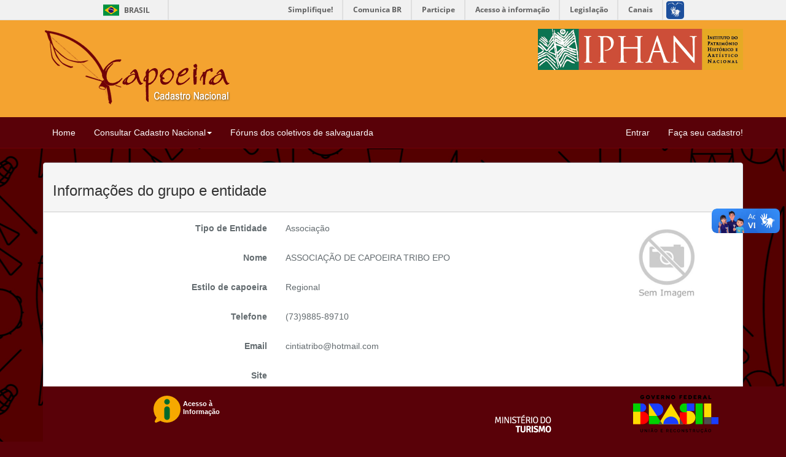

--- FILE ---
content_type: text/html; charset=UTF-8
request_url: https://capoeira.iphan.gov.br/grupo/infor/476
body_size: 15677
content:
<!DOCTYPE html>
<html lang="en">
    <head>
        <meta charset="utf-8">
        <meta http-equiv="X-UA-Compatible" content="IE=edge">
        <meta name="viewport" content="width=device-width, initial-scale=1">
        <!--  Meta para personalizar o link Serviços na Barra do Governo para IPHAN  -->
        <meta property="creator.productor" content="http://estruturaorganizacional.dados.gov.br/id/unidade-organizacional/2045">

        <!-- By:
            José Raimundo Silva
            Eduardo Belém (71)99243-8225
        -->

        <!-- CSRF Token -->
        <meta name="csrf-token" content="cdw9XqNs51UYYiqlVju8rdODjsPmtzEMgBTaVSoX">

        <title>Portal da Capoeira</title>

        <!-- Styles -->
        <link href="/css/app.css" rel="stylesheet">
        <link href="/css/select2.min.css" rel="stylesheet">
        <link href="/editor/ui/trumbowyg.min.css" rel="stylesheet">
        <link href="/css/custom.css" rel="stylesheet">

        <!-- Scripts -->
        <script>
            window.Laravel = {"csrfToken":"cdw9XqNs51UYYiqlVju8rdODjsPmtzEMgBTaVSoX"}        </script>

    </head>
    <body class="">
        <div id="app">
            <!-- Barra do Governo - Início -->
            <div id="barra-brasil" style="background:#7F7F7F; height: 20px; padding:0 0 0 10px;display:block;">
                <ul id="menu-barra-temp" style="list-style:none;">
                    <li style="display:inline; float:left;padding-right:10px; margin-right:10px; border-right:1px solid #EDEDED"><a href="http://brasil.gov.br" style="font-family:sans,sans-serif; text-decoration:none; color:white;">Portal do Governo Brasileiro</a></li>
                    <li><a style="font-family:sans,sans-serif; text-decoration:none; color:white;" href="http://epwg.governoeletronico.gov.br/barra/atualize.html">Atualize sua Barra de Governo</a></li>
                </ul>
            </div> <!-- Barra do Governo - Fim -->
            <div class="topo">
                <div class="container">
                    <div class="row">
                        <div class="col-md-4">
                            <a href="https://capoeira.iphan.gov.br">
                                <img src="/images/logo_capoeira.png" alt="Capoeira" id="logo_capoeira" class="img-responsive"/>
                            </a>
                        </div>
                        <div class="col-md-offset-4 col-md-4">
                            <a href="http://portal.iphan.gov.br/" target="_blanck">
                                <img src="/images/logo-iphan.png" alt="IPHAN" id="logo_iphan" class="img-responsive"/>
                            </a>
                        </div>
                    </div>
                </div>
            </div>
            <nav class="navbar navbar-default navbar-static-top">
                <div class="container">
                    <div class="navbar-header">

                        <!-- Collapsed Hamburger -->
                        <button type="button" class="navbar-toggle collapsed" data-toggle="collapse" data-target="#app-navbar-collapse">
                            <span class="sr-only">Toggle Navigation</span>
                            <span class="icon-bar"></span>
                            <span class="icon-bar"></span>
                            <span class="icon-bar"></span>
                        </button>
                    </div>

                    <div class="collapse navbar-collapse" id="app-navbar-collapse">
                        <!-- Left Side Of Navbar -->
                        <ul class="nav navbar-nav">
                            <li><a href="https://capoeira.iphan.gov.br">Home</a></li>
                            <li class="dropdown">
                                <a href="#" class="dropdown-toggle" data-toggle="dropdown" role="button" aria-expanded="false">
                                    Consultar Cadastro Nacional<span class="caret"></span></a>
                                <ul class="dropdown-menu" role="menu">
                                    <li class="dropdown-header">Mapa</li>
                                    <li><a href="https://capoeira.iphan.gov.br/grupo/mapa">Grupos e entidades</a></li>
                                    <li role="separator" class="divider"></li>
                                    <li class="dropdown-header">Listas</li>
                                    <li><a href="https://capoeira.iphan.gov.br/grupo">Grupos e entidades</a></li>
                                    <li><a href="https://capoeira.iphan.gov.br/capoeirista">Capoeiristas</a></li>
                                    <li><a href="https://capoeira.iphan.gov.br/pesquisador">Pesquisadores</a></li>
                                    <li><a href="https://capoeira.iphan.gov.br/publicacao">Publicações sobre capoeira</a></li>
                                </ul>
                            </li>
                            <li><a href="/forum" target="_blank">Fóruns dos coletivos de salvaguarda</a></li>
                        </ul>

                        <!-- Right Side Of Navbar -->
                        <ul class="nav navbar-nav navbar-right">
                            <!-- Authentication Links -->
                                                        <li><a href="https://capoeira.iphan.gov.br/login">Entrar</a></li>
                            <li><a href="https://capoeira.iphan.gov.br/register">Faça seu cadastro!</a></li>
                                                    </ul>
                    </div>
                </div>
            </nav>
            <div class="container">
                <div class="row">
                    <div class="col-md-8 col-md-offset-2">
                        <!-- Mensagem de Sucesso -->
                        
                        <!-- Exception Erros  -->
                                            </div>
                </div>
            </div>
            <div id="conteudo">
                <!-- App View -->

                <div class="container">
    
    <div class="row">
        <div class="col-md-12">
            <div class="panel panel-default">
                <div class="panel-heading">
                    <div class="row">
                        <div class="col-md-8"><h3>Informações do grupo e entidade</h3></div>
                                            </div>
                </div>
                <div class="panel-body">
                    <form class="form-horizontal" role="form" method="POST" >

                        <div class="form-group">
                            <label for="tipoentidade" class="col-md-4 control-label">Tipo de Entidade</label>

                            <div class="col-md-5">
                                <p> Associação </p>
                            </div>
                            <div class="col-md-3" style="margin-bottom: -1000px;">
                                <div class="pull-right">
                                                                        <p><img src="/images/sem_img.jpg" class="img-responsive img-rounded" style="max-height: 135px;"></p>
                                                                                                        </div>
                            </div>
                        </div>

                        <div class="form-group">
                            <label for="nome" class="col-md-4 control-label">Nome</label>
                            <div class="col-md-6 uppercase">
                                <p> ASSOCIAçãO DE CAPOEIRA TRIBO EPO </p>
                            </div>
                        </div>

                        <div class="form-group">
                            <label for="estilo_id" class="col-md-4 control-label">Estilo de capoeira</label>
                            <div class="col-md-3">
                                <p >Regional </p>
                            </div>
                        </div>

                        
                        
                        <div class="form-group">
                            <label for="telefone" class="col-md-4 control-label">Telefone</label>
                            <div class="col-md-3">
                                <p> (73)9885-89710 </p>
                            </div>
                        </div>

                        <div class="form-group">
                            <label for="mail" class="col-md-4 control-label">Email</label>
                            <div class="col-md-6">
                                <p> cintiatribo@hotmail.com </p>
                            </div>
                        </div>

                        <div class="form-group">
                            <label for="site" class="col-md-4 control-label">Site</label>
                            <div class="col-md-6">
                                <p>  </p>
                            </div>
                        </div>

                        <div class="form-group">
                            <label for="responsavel" class="col-md-4 control-label">Responsável</label>
                            <div class="col-md-6">
                                <p> Cíntia Lima </p>
                            </div>
                        </div>

                        
                        <div class="form-group">
                            <label for="anocriacao" class="col-md-4 control-label">Ano de fundação</label>
                            <div class="col-md-2">
                                <p> 2017 </p>
                            </div>
                        </div>

                        <div class="form-group">
                            <label for="fundador" class="col-md-4 control-label">Nome do(s) fundador(es)</label>
                            <div class="col-md-6">
                                <p> Cíntia </p>
                            </div>
                        </div>

                                                <div class="form-group">
                            <label for="matrizfilial" class="col-md-4 control-label">Sua entidade é matriz ou filial</label>
                            <div class="col-md-3">
                                <p>
                                    Filial
                                </p>
                            </div>
                        </div>

                                                <div class="form-group">
                            <label for="matrizgrupo_id" class="col-md-4 control-label">A qual matriz é filiada</label>
                            <div class="col-md-6">
                                <p>
                                                                        INSTITUTO TRIBO CAPOEIRA</option>
                                                                    </p>
                            </div>
                        </div>
                                                
                        
                        <div class="form-group">
                            <label for="atuacaomunicipios" class="col-md-4 control-label">Municípios de atuação</label>
                            <div class="col-md-6">
                                <p> Itabuna </p>
                            </div>
                        </div>

                        <div class="form-group">
                            <label for="atuacaoestados" class="col-md-4 control-label">Estados de atuação</label>
                            <div class="col-md-6">
                                <p> Bahia </p>
                            </div>
                        </div>

                        <div class="form-group">
                            <label for="atuacaopaises" class="col-md-4 control-label">Países de atuação</label>
                            <div class="col-md-6">
                                <p> Brasil </p>
                            </div>
                        </div>

                        <!-- QUANTITATIVO DE CAPOEIRISTAS -->

                        <div class="form-group">
                            <label for="qntmestre" class="col-md-4 control-label">Quantidade de Mestre</label>
                            <div class="col-md-2">
                                <p> 1 </p>
                            </div>
                        </div>

                        <div class="form-group">
                            <label for="qntcontramestre" class="col-md-4 control-label">Quantidade de Contra-mestre</label>
                            <div class="col-md-2">
                                <p> 1 </p>
                            </div>
                        </div>

                        <div class="form-group">
                            <label for="qntprofessor" class="col-md-4 control-label">Quantidade de Professor</label>
                            <div class="col-md-2">
                                <p> 0 </p>
                            </div>
                        </div>

                        
                        <div class="form-group">
                            <label for="qntalunos" class="col-md-4 control-label">Quantidade de Alunos formados</label>
                            <div class="col-md-2">
                                <p>2</p>
                            </div>
                        </div>

                        <div class="form-group">
                            <label for="pontocultura" class="col-md-4 control-label">É ou já foi Ponto de Cultura</label>
                            <div class="col-md-3">
                                <p>Não</p>
                            </div>
                        </div>

                        <div class="form-group">
                            <label for="pontomemoria" class="col-md-4 control-label">É ou já foi Ponto de Memória</label>
                            <div class="col-md-3">
                                <p>Não</p>
                            </div>
                        </div>

                        <div class="form-group">
                            <label for="possuisede" class="col-md-4 control-label">Sua entidade possui sede</label>
                            <div class="col-md-3">
                                <p>Não</p>
                            </div>
                        </div>
                    </form>
                    <h6 class="text-right">
                        <p>Atualizado em 04/09/2018</p>
                        <p>Responsável pelo cadastro:
                            <a href="https://capoeira.iphan.gov.br/user/infor/2108">CíNTIA LIMA DA SILVA</a>
                        </p>
                    </h6>
                </div>
            </div>
        </div

                </div>
                    </div>
            <div id="footer-brasil"></div>
            <div id="footer-cultura" class="col-md-offset-6 col-md-4">
                <img src="/images/rodape.png" alt="Ministério da Cultura" id="logo_cultura" class="img-responsive"/>
            </div>
        </div>
        <!-- Scripts -->
        <script src="/js/app.js"></script>
        <script type="text/javascript" src="/js/jquery.min.js"></script>
        <script src="/js/select2.min.js"></script>
                <!-- Script do validação de formulários -->
        <script src="/js/mask.js"></script>
        <script src="/js/form_validade.js"></script>
                <!-- Script da Barra do Governo -->
        <script defer="defer" src="//barra.brasil.gov.br/barra.js" type="text/javascript"></script>
    </body>
</html>


--- FILE ---
content_type: text/css
request_url: https://capoeira.iphan.gov.br/css/custom.css
body_size: 4974
content:
/*
    Created on : 21/01/2017, 16:17:08
    Author     : Eduardo
*/

/*
* Customização do Select2
*/
.select2-container--default.select2-container--focus .select2-selection--multiple{
    border: 1px solid #ccd0d2;
}

.select2-container--default .select2-selection--multiple {
    width: 100% !important;
    height: 36px;
    padding: 4px 6px;
    background-color: #fff;
    border: 1px solid #ccd0d2;
}

.select2-container .select2-selection--single {
    width: 100% !important;
    height: 36px;
    padding: 4px 6px;
    background-color: #fff;
    border: 1px solid #ccd0d2;
}

/*
* Customização do Bootstrap
*/
.container-fluid {
    padding: 0;
}

.img-thumbnail, body {
    background-color: #F1F1F1;
}

.div-hidden{
    display: none;
}

.btn, select, input {
    margin-bottom: 5px;
}

.form-horizontal .control-label {
    margin-bottom: 5px;
    padding-top: 0;
    /* text-align: left; */
}

.panel-default>.panel-heading {
    color: #333;
    background-color: #F5F5F5;
    border-color: #ccc;
}

h2{
    color: #590108;
    font-size: 28px;
}

h4{
    color: #F4A330;
}

h5{
    color: #F4A330;
}

h6{
    color: #333;
    font-size: 11px;
}

a{
    color: #333;
}

a:hover{
    color: #420002;
}

blockquote {
    border-left: 5px solid #efcb7b;
    color: #333;
    font-size: 17.5px;
    margin: 0 0 22px;
    padding: 11px 22px;
}

.titulos-categorias{
    font-size: 20px;
    color: #F4A330;
    border-spacing: 2px;
    border-top: #F4A330 solid;
    background-color: #F5F5F5;
    padding: 10px 15px;
}

.separador-h{
    border-bottom: #F5F5F5 1px solid;
    margin-bottom: 15px;
}

.uppercase{
    text-transform: uppercase;
}

/*
* Customização do Topo
*/

.navbar-default .navbar-toggle {
    border-color:#ddd;
    background-color: #ddd;
}

.navbar-default .navbar-nav .open .dropdown-menu > li > a {
    color: #FFF;
}

.navbar-default .navbar-nav .open .dropdown-menu > li > a:focus, .navbar-default .navbar-nav .open .dropdown-menu > li > a:hover {
    background-color: transparent;
    color: #EFCB7B;
}

.navbar-default {
    background-color: #590108 !important;
    border-color: #700007 !important;
}

.navbar-default .navbar-nav > li > a, .navbar-default .navbar-text {
    color: #FFF;
}

.navbar-default .navbar-nav > li > a:focus, .navbar-default .navbar-nav > li > a:hover {
    background-color: transparent;
    color: #EFCB7B;
}

.navbar-default .navbar-nav > .open > a, .navbar-default .navbar-nav > .open > a:focus, .navbar-default .navbar-nav > .open > a:hover {
    background-color: #700007;
    color: #EFCB7B;
}

.navbar .dropdown-header {
    color: #f4a330;
}

.navbar .dropdown-menu {
    background-color: #700007;
}

.navbar .dropdown-menu > li > a {
    color: #fff;
}

.navbar .dropdown-menu > li > a:focus, .navbar .dropdown-menu > li > a:hover {
    background-color: transparent;
    color: #EFCB7B;
    text-decoration: none;
}

.topo {
    background: none repeat scroll 0% 0% #F4A330;
    padding: 1em 0px;
    max-width: 100%;
    position: relative;
}

#logo_iphan{
    vertical-align: middle;
    float: right;
}

#logo_capoeira{
    vertical-align: middle;
    float: left;
}

body {
    background-image: url("/images/cartilha_bg_final.jpg");
    background-attachment: fixed;
    background-position: center;
    background-color: #590108;
    color: #636b6f;
    font-family: verdana,sans-serif;
    font-size: 14px;
    line-height: 1.6;
}

#conteudo{
    margin-bottom: 100px;
}

/*
* Rodapé dinâmico do Governo Federal
*/

#footer-brasil {
    background: none repeat scroll 0% 0% #590108;
    padding: 1em 0px;
    width: 100%;
    max-width: 100%;
    position: fixed;
    bottom: 0px;
}

#footer-cultura {
    position: fixed;
    bottom: 0px;
    margin-bottom: 12px;
    left: 40px;
}

/*
* Customizaçao da API GMaps - Cadastro
*/
#mapa {
    width: 100%;
    height: 400px;
    border: 5px solid #ccc;;
    margin-bottom: 5px;
}

.ui-autocomplete {
    background: #fff;
    border-top: 1px solid #ccc;
    cursor: pointer;
    font: 15px 'Open Sans',Arial;
    margin-left: 3px;
    width: 493px !important;
    position: fixed;
}

.ui-autocomplete .ui-menu-item {
    list-style: none outside none;
    padding: 7px 0 9px 10px;
}

.ui-autocomplete .ui-menu-item:hover {
    background: #eee
}

.ui-autocomplete .ui-corner-all {
    color: #666 !important;
    display: block;
}

/*
* Customizaçao da API GMaps - Visualizar
*/

#mapa_pontos {
    width: 100%;
    min-height:260px;
    margin: auto;
    position: relative;
    top: -22px;
}

.infoBox {
    background-color: #FFF;
    width: 300px;
    border: 2px solid #3fa7d8;
    border-radius: 5px;
    margin-top: 10px
}

.infoBox p {
    font-size: 14px;
    padding: 5px;
}

.infoBox:before {
    border-left: 10px solid transparent;
    border-right: 10px solid transparent;
    border-bottom: 10px solid #3fa7d8;
    top: -10px;
    content: "";
    height: 0;
    position: absolute;
    width: 0;
    left: 138px
}

--- FILE ---
content_type: application/javascript
request_url: https://capoeira.iphan.gov.br/js/form_validade.js
body_size: 7720
content:
/*
 * To change this license header, choose License Headers in Project Properties.
 * To change this template file, choose Tools | Templates
 * and open the template in the editor.
 */

jQuery(function ($) {

    /*
     * Select2 para todos os formulários
     */
    $("#profissao_id").select2();
    $("#grupo_id").select2();
    $("#matrizgrupo_id").select2();

    /*
     * Mascaras de dados para todos os formulários
     */

    $("#datanascimento").mask("99/99/9999");
    $("#cpf").mask("999.999.999-99");
    $("#cnpj").mask("99.999.999/9999-99");
    $("#rg").mask("9999?9999999999");
    $("#telefone").mask("(99)9999-9999?9");
    $("#telefone1").mask("(99)9999-9999?9");
    $("#telefone2").mask("(99)9999-9999?9");
    $("#telefone3").mask("(99)9999-9999?9");
    $("#whatsapp").mask("(99)9999-9999?9");

    /* ******************************************************
     * CADASTRO DE PESQUISADOR
     * ******************************************************
     * Selecionar vinculo com instituição de pesquisa, se:
     * 1        OCULTAR TUDO
     * 2 ou 3   EXIBIR iespublicaprivada
     * 2 ou 4   EXIBIR esferainstituicaopublica
     * 4        EXIBIR outrotipoinstituicaopublica
     * 5        EXIBIR outrotipoinstituicaoprivada
     * 6        EXIBIR ongoscipassociacaosemfinslucrativos
     * ******************************************************/

    // Tipo de Instituição

    function ocultarInstituicao() {
        $("#dadosinstituicao").hide();
        $("#esferainstituicaopublica").hide();
        $("#iespublicaprivada").hide();
        $("#outrotipoinstituicaopublica").hide();
        $("#outrotipoinstituicaoprivada").hide();
        $("#ongoscipassociacaosemfinslucrativos").hide();
        if ($("#vinculoinstpesquisa").val() === "1") {
            $("#lattes").focus();
        } else {
            if ($("#vinculoinstpesquisa").val() > "1") {
                $("#dadosinstituicao").show();
                $("#nomeinstituicao").focus();
                if (($("#vinculoinstpesquisa").val() === "2") || ($("#vinculoinstpesquisa").val() === "3")) {
                    $("#iespublicaprivada").show();
                }
                if (($("#vinculoinstpesquisa").val() === "2") || ($("#vinculoinstpesquisa").val() === "4")) {
                    $("#esferainstituicaopublica").show();
                }
                if ($("#vinculoinstpesquisa").val() === "4") {
                    $("#outrotipoinstituicaopublica").show();
                }
                if ($("#vinculoinstpesquisa").val() === "5") {
                    $("#outrotipoinstituicaoprivada").show();
                }
                if ($("#vinculoinstpesquisa").val() === "6") {
                    $("#ongoscipassociacaosemfinslucrativos").show();
                }
            }
        }
    }

    $("#vinculoinstpesquisa").on('change', function () {
        ocultarInstituicao();
    });

    // Vinculo com outro órgão público

    function ocultarVinculoPublico() {
        if ($("#vinculooutro").val() === "1") {
            $("#vinculoorgaopublico").show();
        } else {
            $("#vinculoorgaopublico").hide();
        }
    }

    $("#vinculooutro").on('change', function () {
        ocultarVinculoPublico();
    });

    /* ******************************************************
     * ACEITAR DECLARAÇÃO DE USO
     * ******************************************************/

    $("#btnDeclaracaoAceito").click(function () {
        $("#declaracao").hide();
        $("#formRegistro").show();
    });


    /* ******************************************************
     * OPÇÕES DE BUSCA
     * ******************************************************/

    $("#btnOpBusca").click(function () {
        $("#divOpBusca").toggle();
    });

    /* ******************************************************
     * CADASTRO DE PRATICANTES
     * ******************************************************/

    // profissões

    function ocultarProfissaoOutros() {
        if ($("#profissao_id").val() === "1") {
            $("#divprofissaooutros").show();
        } else {
            $("#divprofissaooutros").hide();
        }
    }

    $("#profissao_id").on('change', function () {
        ocultarProfissaoOutros();
    });


    // Formou Docentes

    function ocultarFormouDocentes() {
        if (($("#graduacao_id").val() === "1") || (($("#graduacao_id").val() === "2") || ($("#graduacao_id").val() === "3"))) {
            $("#divformoudocentes").show();
        } else {
            $("#divformoudocentes").hide();
        }
    }

    $("#graduacao_id").on('change', function () {
        ocultarFormouDocentes();
    });

    // Ensina capoeira

    function ocultarEnsinaCapoeira() {
        if ($("#ensinacapoeira").val() === "1") {
            $("#divensinacapoeira").show();
        } else {
            $("#divensinacapoeira").hide();
        }
    }

    $("#ensinacapoeira").on('change', function () {
        ocultarEnsinaCapoeira();
    });

    // Atua em Projeto Social

    function ocultarAtuouProjetos() {
        if ($("#atuouprojetos").val() === "1") {
            $("#divatuouprojetos").show();
        } else {
            $("#divatuouprojetos").hide();
        }
    }

    $("#atuouprojetos").on('change', function () {
        ocultarAtuouProjetos();
    });

    // Projeto Social Outros

    function ocultarProjeto1() {
        if ($("#projeto1").is(':checked')) {
            $("#divprojetooutros").show();
        } else {
            $("#divprojetooutros").hide();
        }
    }

    $("#projeto1").click(function () {
        ocultarProjeto1();
    });

    /* ******************************************************
     * CADASTRO DE GRUPOS
     * ******************************************************/

    // Federação e confederação

    function ocultarTipoEntidade() {
        $("#divSelMatrizFilial").hide();
        if (($("#tipoentidade_id").val() === "5") || ($("#tipoentidade_id").val() === "6")) {
            $("#divMatriz").show();
        } else {
            $("#divSelMatrizFilial").show();
        }
    }

    $("#tipoentidade_id").on('change', function () {
        ocultarTipoEntidade();
    });

    // Matriz e Filial

    function ocultarMatrizFilial() {
        $("#divMatriz").hide();
        $("#divFilial").hide();
        if ($("#matrizfilial").val() === "Matriz") {
            $("#divMatriz").show();
        }
        if ($("#matrizfilial").val() === "Filial") {
            $("#divFilial").show();
        }
    }

    $("#matrizfilial").on('change', function () {
        ocultarMatrizFilial();
    });

    /* ******************************************************
     * CADASTRO DE GRUPOS E PRATICANTE
     * ******************************************************/

    // Estilo de capoeira

    function ocultarEstilo() {
        $("#divestilooutros").hide();
        $("#divqnttreinel").hide();
        if ($("#estilo_id").val() === "1") {
            $("#divestilooutros").show();
        }
        if ($("#estilo_id").val() === "3") {
            $("#divqnttreinel").show();
        }
    }

    $("#estilo_id").on('change', function () {
        ocultarEstilo();
    });

    /* ******************************************************
     * EXECULTAR APÓS CARREGAR A PÁGINA
     * ******************************************************/

    $(function ($) {
        ocultarInstituicao();
        ocultarVinculoPublico();
        ocultarProfissaoOutros();
        ocultarEnsinaCapoeira();
        ocultarAtuouProjetos();
        ocultarProjeto1();
        ocultarFormouDocentes();
        ocultarTipoEntidade();
        ocultarMatrizFilial();
        ocultarEstilo();
    });

});
